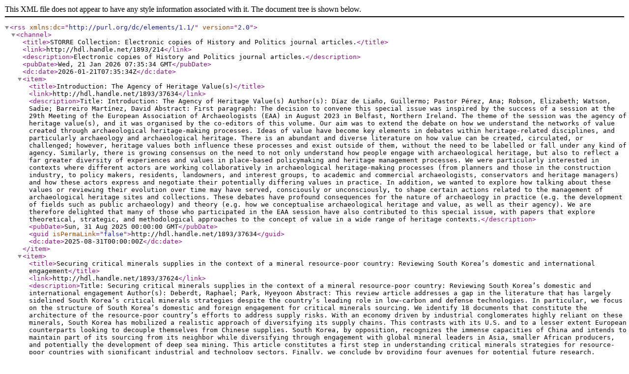

--- FILE ---
content_type: text/xml;charset=UTF-8
request_url: https://dspace.stir.ac.uk/feed/rss_2.0/1893/214
body_size: 3498
content:
<?xml version="1.0" encoding="UTF-8"?>
<rss xmlns:dc="http://purl.org/dc/elements/1.1/" version="2.0">
  <channel>
    <title>STORRE Collection: Electronic copies of History and Politics journal articles.</title>
    <link>http://hdl.handle.net/1893/214</link>
    <description>Electronic copies of History and Politics journal articles.</description>
    <pubDate>Wed, 21 Jan 2026 07:35:34 GMT</pubDate>
    <dc:date>2026-01-21T07:35:34Z</dc:date>
    <item>
      <title>Introduction: The Agency of Heritage Value(s)</title>
      <link>http://hdl.handle.net/1893/37634</link>
      <description>Title: Introduction: The Agency of Heritage Value(s)
Author(s): Díaz de Liaño, Guillermo; Pastor Pérez, Ana; Robson, Elizabeth; Watson, Sadie; Barreiro Martínez, David
Abstract: First paragraph: The decision to convene this special issue was inspired by the success of a session at the 29th Meeting of the European Association of Archaeologists (EAA) in August 2023 in Belfast, Northern Ireland. The theme of the session was the agency of heritage value(s), and it was organised by the co-editors of this volume. Our aim was to extend the debate on how we understand the networks of value created through archaeological heritage-making processes. Ideas of value have become key elements in debates within heritage-related disciplines, and particularly archaeology and archaeological heritage. There is an abundant and diverse literature on how value can be created, circulated, or challenged; however, heritage values both influence these processes and exist outside of them, without the need to be labelled or fall under any kind of agency. Similarly, there is growing consensus on the need to not only understand how people engage with archaeological heritage, but also to reflect a far greater diversity of experiences and values in place-based policymaking and heritage management processes. We were particularly interested in contexts where different actors are working collaboratively in archaeological heritage-making processes (from planners and those in the construction industry, to policy makers, residents, landowners, and interest groups, to academic and commercial archaeologists, conservators and heritage managers) and how these actors express and negotiate their potentially differing values in practice. In addition, we wanted to explore how talking about these values or reviewing their evolution over time may have served, consciously or unconsciously, to shape certain actions related to the management of archaeological heritage sites and collections. These debates have profound consequences for the nature of archaeology in practice (e.g. the development of fields such as public archaeology) and theory (e.g. how we conceptualise archaeological heritage and value, as well as their agency). We are therefore delighted that many of those who participated in the EAA session have also contributed to this special issue, with papers that explore theoretical, strategic, and methodological approaches to the concept of value in a wide range of heritage contexts.</description>
      <pubDate>Sun, 31 Aug 2025 00:00:00 GMT</pubDate>
      <guid isPermaLink="false">http://hdl.handle.net/1893/37634</guid>
      <dc:date>2025-08-31T00:00:00Z</dc:date>
    </item>
    <item>
      <title>Securing critical minerals supplies in the context of a mineral resource-poor country: Reviewing South Korea’s domestic and international engagement</title>
      <link>http://hdl.handle.net/1893/37624</link>
      <description>Title: Securing critical minerals supplies in the context of a mineral resource-poor country: Reviewing South Korea’s domestic and international engagement
Author(s): Deberdt, Raphael; Park, Hyeyoon
Abstract: This review article addresses a gap in the literature that has largely sidelined South Korea’s critical minerals strategies despite the country’s leading role in low-carbon and defense technologies. In particular, we focus on the structure of South Korea’s domestic and foreign engagement for critical minerals sourcing. We identify 18 documents that constitute the architecture of the resource-poor country’s efforts to address supply risks. With an economy driven by industrial conglomerates highly reliant on these minerals, South Korea has mobilized a realistic approach of diversifying its supply chains. This contrasts with its U.S. and to a lesser extent European counterparts looking to decouple themselves from Chinese supplies. South Korea, by opposition, recognizes the immense capacities of China and intends to maintain part of its sourcing from its neighbor while diversifying through engagement with global mineral leaders in Asia, smaller African producers, and potentially the development of deep sea mining. This article constitutes a first step in understanding critical minerals strategies for resource-poor countries with significant industrial and technology sectors. Finally, we conclude by providing four avenues for potential future research.</description>
      <pubDate>Mon, 10 Nov 2025 00:00:00 GMT</pubDate>
      <guid isPermaLink="false">http://hdl.handle.net/1893/37624</guid>
      <dc:date>2025-11-10T00:00:00Z</dc:date>
    </item>
    <item>
      <title>Navigating Infrastructural Rivalries in Global Politics: The MCC, the BRI, and Nepal’s Domestic Agency</title>
      <link>http://hdl.handle.net/1893/37607</link>
      <description>Title: Navigating Infrastructural Rivalries in Global Politics: The MCC, the BRI, and Nepal’s Domestic Agency
Author(s): Adhikari, Monalisa; Acharya, Anurang
Abstract: This article examines the nature and impact of US–China competition on international infrastructure financing by analysing the China-financed Belt and Road Initiative (BRI) and the US-backed Millennium Challenge Corporation (MCC) in Nepal. Inductively building from the case of Nepal, it argues that competition in infrastructure financing is not new, but it has become more competitive, with these states using three strategies to promote their initiatives: political lobbying, people-centred diplomacy, and high-level visits. The article also highlights the paradoxical impact of competing infrastructure schemes in recipient states. Competitive promotion of these schemes has impacted domestic politics, fostering controversies around nationalism and sovereignty, and accentuating political polarisation in Nepal, but it has also enabled domestic political actors to scapegoat these schemes to enhance their political standing and portray themselves as more nationalistic than their opponents. Reconciling such political divisions has led to multiple delays and renegotiations of the schemes, ultimately shaping the scope of the BRI and the MCC. The article offers a corrective to the broader scholarship in International Relations by highlighting the agency of political elites and centrality of domestic politics in recipient states, as well as the domestic effects of international infrastructure financing.</description>
      <pubDate>Thu, 30 Oct 2025 00:00:00 GMT</pubDate>
      <guid isPermaLink="false">http://hdl.handle.net/1893/37607</guid>
      <dc:date>2025-10-30T00:00:00Z</dc:date>
    </item>
    <item>
      <title>Sticking to the script: nationalist contestation and the cost-of-living crisis in plurinational states</title>
      <link>http://hdl.handle.net/1893/37569</link>
      <description>Title: Sticking to the script: nationalist contestation and the cost-of-living crisis in plurinational states
Author(s): Sijstermans, Judith; Anderson, Paul; Brown Swan, Coree
Abstract: In the aftermath of the Covid-19 pandemic, the growth of the transnational cost-of-living crisis provided an impetus for state and substate nationalist cooperation but has also created a window of opportunity for nationalist competition in plurinational states. Capturing the period from 2021 to 2024, this article addresses two key questions: How do state and substate nationalist parties frame the crisis? And how have they instrumentalized it to further their territorial claims? Focusing on Belgium (Flanders), Spain (Catalonia), and the United Kingdom (Scotland), we analyse party manifestos, parliamentary debates, press releases, and public statements. We find that state nationalists predominantly exogenized the crisis, attributing it to global shocks, while substate nationalists endogenized it, blaming domestic policy failures. Both engaged in blame attribution and credit-claiming to bolster their territorial positions. Rather than reshaping territorial debates, the crisis reinforced existing nationalist narratives, highlighting the resilience of constitutional contestation in plurinational states.</description>
      <pubDate>Mon, 03 Nov 2025 00:00:00 GMT</pubDate>
      <guid isPermaLink="false">http://hdl.handle.net/1893/37569</guid>
      <dc:date>2025-11-03T00:00:00Z</dc:date>
    </item>
  </channel>
</rss>

